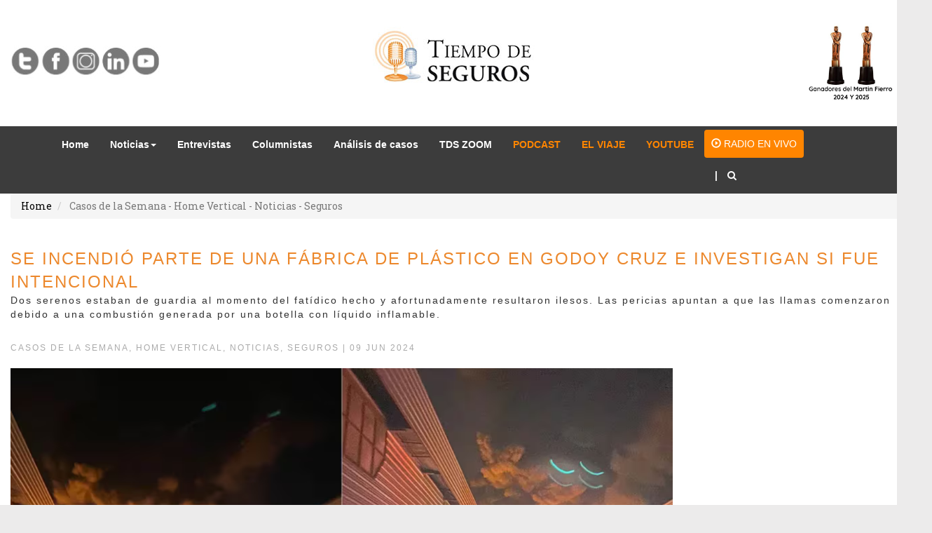

--- FILE ---
content_type: text/html; charset=UTF-8
request_url: https://tiempodeseguros.com.ar/notas/se-incendio-parte-de-una-fabrica-de-plastico-en-godoy-cruz-e-investigan-si-fue-intencional
body_size: 7268
content:
<!DOCTYPE html>
<html lang="es">
  <head>
    <meta charset="utf-8">
    <meta name="viewport" content="width=device-width, initial-scale=1, shrink-to-fit=no">
    <meta http-equiv="x-ua-compatible" content="ie=edge">
    <title>Tiempo de seguros | Mucho más que un programa de seguros</title>
      
    <link  rel="icon" href="https://tiempodeseguros.com.ar/themes/tds/assets/img/fiveicon.png" type="image/png" />

        
<title>Se incendió parte de una fábrica de plástico en Godoy Cruz e investigan si fue intencional</title>
<meta name="title" content="Se incendió parte de una fábrica de plástico en Godoy Cruz e investigan si fue intencional">
<meta name="description" content="incendió  fábrica de plástico">
<meta name="keywords" content="incendió  fábrica de plástico">
<link rel="canonical" href="https://tiempodeseguros.com.ar/notas/se-incendio-parte-de-una-fabrica-de-plastico-en-godoy-cruz-e-investigan-si-fue-intencional">
<meta name="robots" content="index, follow">




    <meta property="og:title" content="Se incendió parte de una fábrica de plástico en Godoy Cruz e investigan si fue intencional">
    <meta property="og:description" content="incendió  fábrica de plástico">
    <meta property="og:site_name" content="">
    <meta property="og:url" content="https://tiempodeseguros.com.ar/notas/se-incendio-parte-de-una-fabrica-de-plastico-en-godoy-cruz-e-investigan-si-fue-intencional">

    <meta property="og:type" content="article">
            <meta property="og:image" content="https://tiempodeseguros.com.ar/storage/app/media/inpla.png">
        <meta property="og:image:width" content="1280">
        <meta property="og:image:height" content="720">
    
    
    <meta name="twitter:description" content="incendió  fábrica de plástico">
    <meta name="twitter:title" content="Se incendió parte de una fábrica de plástico en Godoy Cruz e investigan si fue intencional">
    <meta name="twitter:image" content="https://tiempodeseguros.com.ar/storage/app/media/inpla.png">
    <link href="https://tiempodeseguros.com.ar/themes/tds/assets/arroba.png" rel="icon" type="image/png" />
<link href="https://tiempodeseguros.com.ar/themes/tds/assets/css/bootstrap.min.css" rel="stylesheet" />
<link href="https://tiempodeseguros.com.ar/themes/tds/assets/css/slick.css" rel="stylesheet" type="text/css" />
<link href="https://tiempodeseguros.com.ar/themes/tds/assets/css/slick-theme.css" rel="stylesheet" type="text/css" />
<link href="https://tiempodeseguros.com.ar/themes/tds/assets/css/font-awesome.min.css" rel="stylesheet" />
<link href="https://tiempodeseguros.com.ar/themes/tds/assets/css/richeditor.css" rel="stylesheet" />
<link href="https://tiempodeseguros.com.ar/themes/tds/assets/css/estilos.css" rel="stylesheet" />

<!-- Global site tag (gtag.js) - Google Analytics -->
<script async src="https://www.googletagmanager.com/gtag/js?id=UA-170073829-1"></script>
<script>
  window.dataLayer = window.dataLayer || [];
  function gtag(){dataLayer.push(arguments);}
  gtag('js', new Date());

  gtag('config', 'UA-170073829-1');
</script>    <link rel="stylesheet" href="https://maxcdn.bootstrapcdn.com/font-awesome/4.7.0/css/font-awesome.min.css">
<link rel="stylesheet" href="https://tiempodeseguros.com.ar/plugins/martin/ssbuttons/assets/css/social-sharing.css">
    

    <!-- Start of Async Callbell Code -->
    <script>
      window.callbellSettings = {
        token: "5qgj3ytoBr4ezBGE5BsNnybw"
      };
    </script>
    <script>
      (function(){var w=window;var ic=w.callbell;if(typeof ic==="function"){ic('reattach_activator');ic('update',callbellSettings);}else{var d=document;var i=function(){i.c(arguments)};i.q=[];i.c=function(args){i.q.push(args)};w.Callbell=i;var l=function(){var s=d.createElement('script');s.type='text/javascript';s.async=true;s.src='https://dash.callbell.eu/include/'+window.callbellSettings.token+'.js';var x=d.getElementsByTagName('script')[0];x.parentNode.insertBefore(s,x);};if(w.attachEvent){w.attachEvent('onload',l);}else{w.addEventListener('load',l,false);}}})()
    </script>
    <!-- End of Async Callbell Code -->
    
    
  </head>

  <body style="background-color: #ECEBEB;">
    <div id="fb-root"></div>
    <script>(function(d, s, id) {
      var js, fjs = d.getElementsByTagName(s)[0];
      if (d.getElementById(id)) return;
      js = d.createElement(s); js.id = id;
      js.src = "//connect.facebook.net/es_LA/sdk.js#xfbml=1&version=v2.9";
      fjs.parentNode.insertBefore(js, fjs);
    }(document, 'script', 'facebook-jssdk'));</script>

        <div class="header" style="background-color: #fff;">
  <div class="barra-ppal">
    <div class="container" >
      
          <div class="row hidden-md hidden-lg">
            <div class="col-md-12">
              <a href="https://tiempodeseguros.com.ar" class="hidden-md hidden-lg"><img class="center" src="https://tiempodeseguros.com.ar/themes/tds/assets/img/logo.jpg"/></a>
            </div>   
          </div>
          
          <div class="row hidden-xs hidden-sm">
              <div class="col-md-4">
                <a target="_blank" href="https://twitter.com/tiempodeseguros" ><img style="padding:50px 0px" src="https://tiempodeseguros.com.ar/themes/tds/assets/img/t_redes.png"/></a>
                <a target="_blank" href="https://www.facebook.com/tiempodeseguros" ><img style="padding:50px 0px" src="https://tiempodeseguros.com.ar/themes/tds/assets/img/f_redes.png"/></a>
                <a target="_blank" href="https://www.instagram.com/tiempodeseguros/" ><img style="padding:50px 0px" src="https://tiempodeseguros.com.ar/themes/tds/assets/img/I_redes.png"/></a>
                <a target="_blank" href="https://www.linkedin.com/in/tiempo-de-seguros-mucho-mas-que-un-programa-de-seguros-20a78218/" ><img style="padding:50px 0px" src="https://tiempodeseguros.com.ar/themes/tds/assets/img/l_redes.png"/></a>
                <a target="_blank" href="https://www.youtube.com/user/Tiempodesegurosradio" ><img style="padding:50px 0px" src="https://tiempodeseguros.com.ar/themes/tds/assets/img/y_redes.png"/></a>
              </div>
              <div class="col-md-4" style="text-align: center;">
                <a href="https://tiempodeseguros.com.ar" ><img style="padding:20px 0px" src="https://tiempodeseguros.com.ar/themes/tds/assets/img/logo.jpg"/></a>
              </div>
              <div class="col-md-4" style="text-align: right;">
                <!--<img style="padding:50px 0px" src="https://tiempodeseguros.com.ar/themes/tds/assets/img/frase_tds.png"/>
                 <img style="padding:20px 0px; width:50px" src="https://tiempodeseguros.com.ar/themes/tds/assets/img/microfono_tds.png"/> -->    
                <img style="padding:10px 0px; width:140px" src="https://tiempodeseguros.com.ar/themes/tds/assets/img/martinfierro_2024_2025.jpg"/>
                
              </div>              
          </div>
      
     </div>
  </div>
  <div class="menu">
    <div class="container">
      <nav class="navbar navbar-default">
        <div style="padding-left: 0px;" class="container-fluid">
          <!-- Brand and toggle get grouped for better mobile display -->
          <div class="navbar-header">
            <button type="button" class="navbar-toggle collapsed" data-toggle="collapse" data-target="#bs-example-navbar-collapse-1" aria-expanded="false">
              <span class="sr-only">Toggle navigation</span>
              <span class="icon-bar"></span>
              <span class="icon-bar"></span>
              <span class="icon-bar"></span>
            </button>
          </div>

          <!-- Collect the nav links, forms, and other content for toggling -->
          <div class="collapse navbar-collapse" id="bs-example-navbar-collapse-1">
            <ul style="float: none;margin: 0 auto;width: 1140px;" class="nav navbar-nav">
              <li id="index" class=""><a style="font-family: Arial;font-weight:600;" href="https://tiempodeseguros.com.ar">Home <span class="sr-only">(current)</span></a></li>
              <li id="noticias" class="dropdown">
                <a style="font-family: Arial;font-weight:600;" href="#" class="dropdown-toggle" data-toggle="dropdown" role="button" aria-haspopup="true" aria-expanded="false">Noticias<span class="caret"></span></a>
                <ul style="margin-left: -16px" class="dropdown-menu dropdown-menu-large row">
                  <li class="col-sm-4">
                    <ul>
                      <li><a href="https://tiempodeseguros.com.ar/notas/categoria/mercado">Mercado</a></li>
                      <li><a href="https://tiempodeseguros.com.ar/notas/categoria/normativa">Normativa</a></li>
                      <li><a href="https://tiempodeseguros.com.ar/notas/categoria/productores">Productores</a></li>
                      <li><a href="https://tiempodeseguros.com.ar/notas/categoria/fallos-de-interes">Fallos de interés</a></li>
                      <li><a href="https://tiempodeseguros.com.ar/notas/categoria/gacetillas">Gacetillas</a></li>
                      <li><a href="https://tiempodeseguros.com.ar/notas/categoria/analisis-bordo">Análisis a bordo</a></li>
                      <li><a href="https://tiempodeseguros.com.ar/notas/categoria/capacitacion">Capacitación & Eventos</a></li>
                    </ul>
                  </li>
                  <li class="col-sm-4" style="border-left:1px solid #c3c3c3;">
                    <ul>
                      <li><a href="https://tiempodeseguros.com.ar/notas/categoria/herramientas-pas">Herramientas P.A.S.</a></li>
                     <li><a href="https://tiempodeseguros.com.ar/notas/categoria/casos-de-la-semana">Casos de la semana</a></li>
                      <li><a href="https://tiempodeseguros.com.ar/notas/categoria/responsabilidad-civil">Responsabilidad Civil</a></li>
                      <li><a href="https://tiempodeseguros.com.ar/notas/categoria/seguridad-vial">Seguridad Vial</a></li>
                      <li><a href="https://tiempodeseguros.com.ar/notas/categoria/tecnologia">Tecnología</a></li>
                      <li><a href="https://tiempodeseguros.com.ar/notas/categoria/tds-en-la-calle">TDS en la calle</a></li>
                      <li><a href="https://tiempodeseguros.com.ar/notas/categoria/estadisticas">Estadísticas</a></li>
                    </ul>
                  </li>
                  <li class="col-sm-4" style="border-left:1px solid #c3c3c3;">
                    <ul>
                      <li><a href="https://tiempodeseguros.com.ar/notas/categoria/riesgos-del-trabajo">Riesgos del trabajo</a></li>
                      <!-- <li><a href="https://tiempodeseguros.com.ar/notas/categoria/seguros">Seguros</a></li> -->
                      <li><a href="https://tiempodeseguros.com.ar/notas/categoria/fraude-al-seguro">Fraude al seguro</a></li>
                    <!--  <li><a href="https://tiempodeseguros.com.ar/notas/categoria/analisis-de-casos">Análisis de casos</a></li> -->
                      <li><a href="https://tiempodeseguros.com.ar/notas/categoria/internacionales">Internacionales</a></li>
                    <!--  <li><a href="https://tiempodeseguros.com.ar/notas/categoria/tds-zoom">TDS Zoom</a></li>                   -->   
                      <li><a href="https://tiempodeseguros.com.ar/notas/categoria/noticias">Noticias</a></li>
                      <li><a href="https://tiempodeseguros.com.ar/notas/categoria/Seguros">Seguros</a></li>
                      <li><a href="https://tiempodeseguros.com.ar/notas/categoria/protagonistas">Protagonistas</a></li>                      
                      <li><a href="https://tiempodeseguros.com.ar/notas/categoria/reaseguros">Reaseguros</a></li>                      
                    </ul>
                  </li>
                </ul>
              </li>
              <li id="entrevista"><a style="font-family: Arial;font-weight:600;" href="https://tiempodeseguros.com.ar/notas/categoria/entrevistas">Entrevistas</a></li>
              <li id="columnistas"><a style="font-family: Arial;font-weight:600;" href="https://tiempodeseguros.com.ar/notas/categoria/columnistas">Columnistas</a></li>
              <!--<li id="newsletters"><a style="font-family: Arial;font-weight:600;" href="/newsletters">Newsletters</a></li>-->              
              <li id="newsletters"><a style="font-family: Arial;font-weight:600;" href="https://tiempodeseguros.com.ar/notas/categoria/analisis-de-casos">Análisis de casos</a></li>
              <li id="newsletters"><a style="font-family: Arial;font-weight:600;" href="https://tiempodeseguros.com.ar/notas/categoria/tds-zoom">TDS ZOOM</a></li>              
              <li><a id="link-power2" target="_blank" style="font-family: Arial; font-weight:600; color: #ff8500;" href="https://www.spreaker.com/show/tds-news">PODCAST</a></li>
              <li><a id="link-power3" target="_blank" style="font-family: Arial; font-weight:600; color: #ff8500;" href="https://www.tdselviaje.com.ar/">EL VIAJE</a></li>
              <li><a id="link-power4" target="_blank" style="font-family: Arial; font-weight:600; color: #ff8500;" href="https://www.youtube.com/user/Tiempodesegurosradio">YOUTUBE</a></li>
              <li>
                <a target="_blank" href="https://tdsradio.com.ar/" class="btn btn-default" id="button-radio" style="text-align: left;font-family: Arial;background-color: #ff8500; color:#fff; padding: 10px !important;margin-top: 4px;" type="button" >
                  <span class="glyphicon glyphicon-play-circle" aria-hidden="true"></span> RADIO EN VIVO
                </a>
              </li>              
              <li id="search" class=""><a style="font-family: Arial;font-weight:600;" href="https://tiempodeseguros.com.ar/search">  |  <i style="padding: 0px 10px;" class="fa fa-search"></i></a></li>

              <!--
              <li id="noticias" class="dropdown">
                <a href="#" class="dropdown-toggle" data-toggle="dropdown" role="button" aria-haspopup="true" aria-expanded="false">Agenda<span class="caret"></span></a>
                <ul class="dropdown-menu" style="min-width: 180px!important;">
                  <li><a href="https://tiempodeseguros.com.ar/eventos">Eventos</a></li>
                  
                </ul>
              </li>
              -->
              <style> 
              #button-radio: hover{
                  background-color: #fff !important; 
                  color:#ff8500 !important;
              }
              </style> 
            </ul>

            <!--
             <ul class="nav navbar-nav navbar-right buscar">           
              <li>
                 <a style="padding-top: 6px; padding-bottom: 6px; padding-right: 0px;
    margin-right: -16px;" href="https://api.whatsapp.com/send?phone=5491144223288" target="_blank">
                     <img src="https://tiempodeseguros.com.ar/themes/tds/assets/img/boton-whatsapp.png" height="37">
                 </a>
              </li>
            </ul> 
            -->
            <!--
                <form class="navbar-form navbar-left">
                  <div class="form-group">
                    <input type="text" class="form-control" placeholder="Buscar">
                  </div>
                  <a href="" class="btn btn-default"><i class="fa fa-search" aria-hidden="true"></i></a>
                </form>
           -->    
          </div><!-- /.navbar-collapse -->
        </div><!-- /.container-fluid -->
      </nav>
    </div>
  </div>
</div>

<!--
<div class="sticky-container">
    <ul class="sticky">
      <li>
        <a href="https://www.facebook.com/tiempodeseguros" target="_blank"><img src="https://tiempodeseguros.com.ar/themes/tds/assets/img/social/face.png" width="32" height="32"></a>
      </li>
      <li>
        <a href="https://ar.linkedin.com/in/tiempo-de-seguros-20a78218" target="_blank"><img src="https://tiempodeseguros.com.ar/themes/tds/assets/img/social/ln.png" width="32" height="32"></a>
      </li>
      <li>
        <a href="https://twitter.com/tiempodeseguros" target="_blank"><img src="https://tiempodeseguros.com.ar/themes/tds/assets/img/social/tw.png" width="32" height="32"></a>
      </li>
      <li>
        <a href="https://www.youtube.com/user/Tiempodesegurosradio" target="_blank"><img src="https://tiempodeseguros.com.ar/themes/tds/assets/img/social/youtube.png" width="32" height="32"></a>
      </li>
      <li>
        <a href="https://www.instagram.com/tiempodeseguros" target="_blank"><img src="https://tiempodeseguros.com.ar/themes/tds/assets/img/social/inst.png" width="32" height="32"></a>
      </li>      
    </ul>
</div>
-->
<style>
#link-power1:hover{background-color: #fff !important;}
#link-power2:hover{background-color: #fff !important;}
#link-power3:hover{background-color: #fff !important;}
#link-power4:hover{background-color: #fff !important;}
</style>
    <!--Main Layout-->
        
<div class="container" style="background-color: #fff">

  <ol class="breadcrumb">
    <li class="breadcrumb-item"><a href="https://tiempodeseguros.com.ar">Home</a></li>
        <li class="breadcrumb-item active">
              Casos de la Semana -               Home Vertical -               Noticias -               Seguros          </li>
  </ol>

    <!-- <div class="module">
  <div class="row">
    <div class="col-md-8">
      <a class="banner-programa" href="https://tiempodeseguros.com.ar/programas"><img src="https://tiempodeseguros.com.ar/themes/tds/assets/img/banner_programa.jpg" class="responsive"></a>
    </div>
    <div class="col-md-4 col-der">
      <div class="audios">
  <div class="icono"><img src="https://tiempodeseguros.com.ar/themes/tds/assets/img/audio.jpg"></div>
  <div class="titulo-btn"><a href="https://tiempodeseguros.com.ar/programas">Programas Anteriores</a></div>
</div>
<div class="news">
  <div class="icono"><img src="https://tiempodeseguros.com.ar/themes/tds/assets/img/news.jpg"></div>
  <div class="titulo-btn"><a href="https://tiempodeseguros.com.ar/newsletters">Newsletter Anteriores</a></div>
</div>
<center style="margin-bottom: -15px;"><span><b>Recibí Nuestros Newsletters</b></span></center>
<div class="newsletter">
  <div class="icono"><img class="nw" src="https://tiempodeseguros.com.ar/themes/tds/assets/img/icono.png"></div>
  <div class="titulo-btn">
    <div class="row">
      <form class="form-inline" action="" method="POST" role="form">
        <div class="form-group">
          <label class="sr-only" for="">Enviar</label>
          <input type="email" class="form-control" id="" placeholder="Ingresa tu Email">
        </div>
        <button type="submit" class="btn btn-primary btn-sm">Enviar</button>
      </form>
    </div>
  </div>
</div>    </div>
  </div>
</div> -->
  <div class="clearfix"></div>
  
  <!-- Contenido -->
  <div class="module">
      <div class="post-header font-alt">
        <h1 class="post-title">Se incendió parte de una fábrica de plástico en Godoy Cruz e investigan si fue intencional</h1>
        <p class="" style="text-transform: none;">Dos serenos estaban de guardia al momento del fatídico hecho y afortunadamente resultaron ilesos. Las pericias apuntan a que las llamas comenzaron debido a una combustión generada por una botella con líquido inflamable.</p><br>
        
        <div class="post-meta">
                                Casos de la Semana,                       Home Vertical,                       Noticias,                       Seguros           | 
          09 jun 2024
        </div>
      </div>

    <div class="row">
      <div class="col-md-9">
                <!-- header -->
        <header class="header_notas">
          <img
            data-src="/storage/app/media/inpla.png"
            src="/storage/app/media/inpla.png"
            alt="Dos serenos estaban de guardia al momento del fatídico hecho y afortunadamente resultaron ilesos. Las pericias apuntan a que las llamas comenzaron debido a una combustión generada por una botella con líquido inflamable."
            class="img-responsive" />
        </header>
        <p><br></p>
        <div class="SocialSharingButtons">
                        <a href="https://twitter.com/share?url=https%3A%2F%2Ftiempodeseguros.com.ar%2Fnotas%2Fse-incendio-parte-de-una-fabrica-de-plastico-en-godoy-cruz-e-investigan-si-fue-intencional&amp;text=Nota" title="Share on Twitter" target="_blank" class="btn btn-twitter"><i class="fa fa-twitter"></i>&nbsp;&nbsp;Twitter</a>
                                <a href="https://www.facebook.com/sharer/sharer.php?u=https%3A%2F%2Ftiempodeseguros.com.ar%2Fnotas%2Fse-incendio-parte-de-una-fabrica-de-plastico-en-godoy-cruz-e-investigan-si-fue-intencional" title="Share on Facebook" target="_blank" class="btn btn-facebook"><i class="fa fa-facebook"></i>&nbsp;&nbsp;Facebook</a>
                                                        <a href="https://www.linkedin.com/shareArticle?mini=true&amp;url=https%3A%2F%2Ftiempodeseguros.com.ar%2Fnotas%2Fse-incendio-parte-de-una-fabrica-de-plastico-en-godoy-cruz-e-investigan-si-fue-intencional&amp;title=Nota" title="Share on LinkedIn" target="_blank" class="btn btn-linkedin"><i class="fa fa-linkedin"></i>&nbsp;&nbsp;LinkedIn</a>
            </div>

        <hr>
        <div class="fr-view">
        <p style="text-align: justify;"><span style="font-size: 18px;"><span style="font-family: Arial,Helvetica,sans-serif;">Un incendio dañó gran parte de una fábrica ubicada en la zona industrial de Godoy Cruz. Las vivas llamas lograron ser sofocadas por Bomberos y más tarde, peritos hallaron en la escena una botella con líquido inflamable que despertó la hipótesis de que el fuego fue provocado intencionadamente. Por suerte, no hubo que lamentar heridos ni pérdidas totales.</span></span>
</p>
<p style="text-align: justify;"><span style="font-size: 18px;"><span style="font-family: Arial,Helvetica,sans-serif;">Faltaban 10 minutos paras las 2 de la madrugada de este sábado, cuando varios llamados al 911 alertaron de que enormes llamas y una columna de humo intenso salían desde la empresa Baressi, ubicada en el carril Rodríguez Peña y Maza, según informó el Ministerio de Seguridad y Justicia.</span></span>
</p>
<p style="text-align: justify;"><span style="font-size: 18px;"><span style="font-family: Arial,Helvetica,sans-serif;">Un móvil de la Policía llegó al lugar y al ver la gravedad de la situación pidieron refuerzos a Bomberos. Minutos después, las dotaciones del Cuartel Central, juntos a la de Bomberos Voluntarios de Godoy Cruz, Maipú y Guaymallén comenzaron los arduos trabajos para sofocar las llamas que azotaban el perímetro.</span></span>
</p>
<p style="text-align: justify;"><span style="font-size: 18px;"><span style="font-family: Arial,Helvetica,sans-serif;">El fuego había comenzado en la parte exterior de la fábrica, precisamente en una pila de plástico reciclado que posaba sobre pallets de madera al aire libre, pero que por su composición de polipropileno favoreció a que el incendio creciera con mayor fuerza.</span></span>
</p>
<p style="text-align: justify;"><span style="font-size: 18px;"><span style="font-family: Arial,Helvetica,sans-serif;">En el interior de la fábrica había dos serenos, quienes cumplían con su horario laboral. Perspicaces ante lo sucedido, ambos hombres escaparon del humo y de las llamaradas, por lo que ninguno resultó ileso.</span></span>
</p>
<p style="text-align: justify;"><span style="font-size: 18px;"><span style="font-family: Arial,Helvetica,sans-serif;">Una vez que los bomberos apagaron las llamas, peritos y personal de investigación comenzó a trabajar en el lugar en busca de encontrar la posible causa que desató las llamas. Entre los escombros y restos incinerados, los sabuesos dieron con una botella de 500cc que contenía liquido inflamable en su interior.</span></span>
</p>
<p style="text-align: justify;"><span style="font-size: 18px;"><span style="font-family: Arial,Helvetica,sans-serif;">Ahora, se deberá continuar con las investigaciones correspondientes y analizar otras pruebas recabadas para poder determinar si el origen del incendio pudo haber sido intencional.</span></span>
</p>
<p style="text-align: justify;"><span style="font-size: 18px;"><span style="font-family: Arial,Helvetica,sans-serif;">En cuanto a las perdidas, fuentes oficiales informaron que los daños tras las fuertes llamas sólo afectaron a la parte exterior de la empresa. Tanto el interior de la fábrica, como las zonas aledañas no sufrieron quedaron fuera de peligro. <em>(Fuente: Los Andes)</em></span></span>
</p>
        </div>
      </div>

      <!-- Lateral Publicidad -->
      <div class="col-md-3">
                    
<!-- Publicidad  - - >
<div class="banner-lateral">
  <a href="#"><img src="https://tiempodeseguros.com.ar/themes/tds/assets/img/publicidad/banner-lateral-0.gif" class="responsive"></a>
</div>
<!-- Social-media  - - >
<div class="banner-lateral">
  <iframe id="twitter-widget-0" scrolling="no" frameborder="0" allowtransparency="true" allowfullscreen="true" class="twitter-timeline twitter-timeline-rendered" style="position: static; visibility: visible; display: inline-block; width: 100%; height: 800px; padding: 0px; border: none; max-width: 100%; min-width: 180px; margin-top: 0px; margin-bottom: 0px; min-height: 200px;" data-widget-id="profile:tiempodeseguros" title="Twitter Timeline"></iframe>
</div>
<!-- Publicidad  - - >
<div class="banner-lateral">
  <a href="#"><img src="https://tiempodeseguros.com.ar/themes/tds/assets/img/publicidad/banner-lateral-2.jpg" class="responsive"></a>
</div>
<!-- Encuesta  - - >
<div class="banner-lateral-color">
  <span>Encuesta</span>
  <img class="logo" src="https://tiempodeseguros.com.ar/themes/tds/assets/img/logo/mapfre.png" alt="">
  <div class="encuesta">
    <h3>Que Compañia de Seguro tiene actualmente?</h3>
    <div class="funkyradio">
      <div class="funkyradio-success">
        <input type="radio" name="radio" id="radio2" checked="">
        <label for="radio2">MAPFRE</label>
      </div>
      <div class="funkyradio-success">
        <input type="radio" name="radio" id="radio1">
        <label for="radio1">LA CAJA SEGUROS</label>
      </div>
      <div class="funkyradio-success">
        <input type="radio" name="radio" id="radio3">
        <label for="radio3">ZURICH SEGUROS</label>
      </div>
    </div>
    <button type="button" class="btn btn-primary btn-lg btn-block">Votar</button>
  </div>
</div>
<!-- Publicidad 1 - - >
<div class="banner-lateral">
  <a href="#"><img src="https://tiempodeseguros.com.ar/themes/tds/assets/img/publicidad/banner-lateral-1.gif" class="responsive"></a>
</div>
<!-- Publicidad 2 - - >
<div class="banner-lateral">
  <a href="#"><img src="https://tiempodeseguros.com.ar/themes/tds/assets/img/publicidad/banner-lateral-2.gif" class="responsive"></a>
</div>
<!-- Publicidad 3 - - >
<div class="banner-lateral">
  <a href="#"><img src="https://tiempodeseguros.com.ar/themes/tds/assets/img/publicidad/banner-lateral-3.gif" class="responsive"></a>
</div>
<!-- Publicidad 4 - - >
<div class="banner-lateral">
  <a href="#"><img src="https://tiempodeseguros.com.ar/themes/tds/assets/img/publicidad/banner-lateral-1.jpg" class="responsive"></a>
</div>
<!-- Publicidad 5 - - >
<div class="banner-lateral">
  <a href="#"><img src="https://tiempodeseguros.com.ar/themes/tds/assets/img/publicidad/banner-lateral-5.gif" class="responsive"></a>
</div>
<!-- Publicidad 6 - - >
<div class="banner-lateral">
  <a href="#"><img src="https://tiempodeseguros.com.ar/themes/tds/assets/img/publicidad/banner-lateral-6.gif" class="responsive"></a>
</div>
<!-- Publicidad 7 - - >
<div class="banner-lateral">
  <a href="#"><img src="https://tiempodeseguros.com.ar/themes/tds/assets/imgpublicidad//banner-latera-7.gif" class="responsive"></a>
</div>
<!-- Publicidad 8 - - >
<div class="banner-lateral">
  <a href="#"><img src="https://tiempodeseguros.com.ar/themes/tds/assets/img/publicidad/banner-lateral-2.jpg" class="responsive"></a>
</div>
<!-- Publicidad 9 - - >
<div class="banner-lateral">
  <a href="#"><img src="https://tiempodeseguros.com.ar/themes/tds/assets/img/publicidad/banner-lateral-8.gif" class="responsive"></a>
</div>
<!-- Publicidad 10 - - >
<div class="banner-lateral">
  <a href="#"><img src="https://tiempodeseguros.com.ar/themes/tds/assets/img/publicidad/banner-lateral-9.gif" class="responsive"></a>
</div> -->      </div>
    </div>

  </div>
</div>    <!--/.Main Layout-->

        <!--Footer-->
  <div class="footer">
    <div class="container">
      <div class="row">
        <div class="col-md-9">
          <p class="logo-footer">Tiempo de Seguros<br>
            <span class="copy"> © 2017 Todos los derechos reservados</span>
          </p>
        </div>
         <div class="col-md-3 menu-footer">
            <a href="https://tiempodeseguros.com.ar/nosotros" target="_blank"> Quienes Somos</a>
          </div>
         <div class="clear"></div>
      </div>
    </div>
  </div>
<!--/.Footer-->
<style>
.ir-arriba {
	padding:20px;
	display:inline-block;
	background:#ec882c;
	color:#fff;
	position: fixed;
	font-size:20px;
	bottom:20px;
	right:20px;
	display:none;
	cursor:pointer;
}
</style>
<script src="//code.jquery.com/jquery-latest.js"></script>
<script>
$(document).ready(function(){

	$('.ir-arriba').click(function(){
		$('body, html').animate({
			scrollTop: '0px'
		},300 );
	});

	$(window).scroll(function(){
		if ($(this).scrollTop() > 0){
			$('.ir-arriba').slideDown(300);
		} else {
			$('.ir-arriba').slideUp(300);
		};
	});
	
});
</script>
<span class="ir-arriba fa fa-arrow-up"> </span>    <script src="https://tiempodeseguros.com.ar/themes/tds/assets/js/jquery-3.2.1.min.js"></script>
<script src="https://tiempodeseguros.com.ar/themes/tds/assets/js/bootstrap.min.js"></script>
<script type="text/javascript" src="https://tiempodeseguros.com.ar/themes/tds/assets/js/slick.min.js"></script>
<script type="text/javascript" src="https://tiempodeseguros.com.ar/themes/tds/assets/js/vertical-tabs.js"></script>
<script type="text/javascript">

 // $('#exampleModal').modal('show');      
  $(document).ready(function(){
    $(".regular").slick({
      dots: true,
      infinite: true,
      slidesToShow: 2,
      slidesToScroll: 2
    });
  

    

  });
</script>

<script>
/*
window.twttr = (function(d, s, id) {
  var js, fjs = d.getElementsByTagName(s)[0],
    t = window.twttr || {};
  if (d.getElementById(id)) return t;
  js = d.createElement(s);
  js.id = id;
  js.src = "https://platform.twitter.com/widgets.js";
  fjs.parentNode.insertBefore(js, fjs);

  t._e = [];
  t.ready = function(f) {
    t._e.push(f);
  };

  return t;
}(document, "script", "twitter-wjs")); */
</script>

<script type="text/javascript">
  $(document).ready(function(){

    $('#itemslider').carousel({ interval: 3000 });

    $('.carousel-showmanymoveone .item').each(function(){
    var itemToClone = $(this);

    for (var i=1;i<6;i++) {
    itemToClone = itemToClone.next();

    if (!itemToClone.length) {
    itemToClone = $(this).siblings(':first');
    }

    itemToClone.children(':first-child').clone()
    .addClass("cloneditem-"+(i))
    .appendTo($(this));
    }
    });
  });
</script>
<script type="text/javascript">
  $(document).ready(function(){
    var archivo = window.location.href.substring(window.location.href.lastIndexOf('/')+1, window.location.href.length) ;
    switch (archivo) {
      case 'index.php':
      case '':
        $('.navbar-nav li').removeClass('active');
        $("#index").addClass('active');
        break;
      case 'noticias.php':
        $('.navbar-nav li').removeClass('active');
        $("#noticias").addClass('active');
        break;
      case 'entrevistas.php':
        $('.navbar-nav li').removeClass('active');
        $("#entrevista").addClass('active');
        break;
      case 'columnistas.php':
        $('.navbar-nav li').removeClass('active');
        $("#columnistas").addClass('active');
        break;
      case 'agenda.php':
        $('.navbar-nav li').removeClass('active');
        $("#agenda").addClass('active');
        break;
    }
  });
</script>    <script src="/modules/system/assets/js/framework.js"></script>
<script src="/modules/system/assets/js/framework.extras.js"></script>
<link rel="stylesheet" property="stylesheet" href="/modules/system/assets/css/framework.extras.css">
    
  </body>
</html>

--- FILE ---
content_type: text/css
request_url: https://tiempodeseguros.com.ar/themes/tds/assets/css/estilos.css
body_size: 4953
content:
@import url('https://fonts.googleapis.com/css?family=Roboto+Slab:100,300,400,700');
@import 'vertical-tabs.css';
body {
	font-family: 'Roboto Slab', serif;
	font-size: 14px;
}
a{
	color: #000;
	text-decoration: none;
}
.header {
border-bottom: 1px solid #ccc  -webkit-box-shadow: 0px 5px 5px 0px rgba(209,209,209,1);
	-moz-box-shadow: 0px 5px 5px 0px rgba(209,209,209,1);
	box-shadow: 0px 5px 5px 0px rgba(209,209,209,1);
}
.navbar-default .navbar-nav>.open>a, .navbar-default .navbar-nav>.open>a:focus, .navbar-default .navbar-nav>.open>a:hover {
	background-color: #fff;
}
.navbar {
	margin-bottom: 0px;
}
.barra-ppal {
	color: #3c3c3c;
	padding: 10px 0px;
}
.redes-header {
	margin-top: 50px;
	text-align: right;
}
.redes-header .fa {
	font-size: 25px;
	padding-right: 5px;
}
.menu {
	background-color: #3c3c3c;
}
.navbar-default {
	background-color: #3c3c3c;
	border-color: #3c3c3c;
}
.accesos a {
	color: #3c3c3c;
	font-size: 18px;
	font-weight: bold;
}
.navbar-default .navbar-nav>li>a {
	color: #fff;
}
.navbar-default .navbar-nav>li>a:hover,
.btn-default:hover {
	color: #fff;
	background-color: #ec882c;
}
.navbar-default .navbar-nav>.active>a, .navbar-default .navbar-nav>.active>a:focus, .navbar-default .navbar-nav>.active>a:hover {
	color: #fff;
	background-color: #ec882c;
}
.navbar-default .navbar-nav>.active>a, .navbar-default .navbar-nav>.active>a:focus, .navbar-default .navbar-nav>.active>a:hover {
	color: #fff;
	background-color: #ec882c;
}
.form-control {
	/*color: #fff;*/
}
.buscar .form-control {
	border-radius: 0px;
	background-color: #c4bfbf;
	border-color: #a3a3a3;
}
.form-inline{
	margin: 10px;
}
.fa-search {
	color: #fff;
	padding-bottom: 4px;
	padding-top: 5px;
}
.btn-default {
	background-color: #3c3c3c;
	border: 0px;
}
.responsive {
	width: 100%;
}
.center {
	text-align: center;
}
.module {
	width: 100%;
	margin: 20px 0px;
}
.module h1{
	color: #EC882C;
	font-size: 24px;
}
.module h2{
	font-size: 20px;
	color: #555;
	margin-bottom: 10px;
}

.banner-medio img{
	width: 100%;
	margin: 20px 0px;
}
.audios, .news {
	background-color: #ec882c;
	margin-bottom: 5px;
}
.subscribe .row {
	font-weight: bold;
	color:#ec882c;
	text-align: center;
}
/*.banner-programa {
	margin-bottom: 20px;
}*/
.audios a, .news a {
	color: #fff;
}
.icono, .titulo-btn {
	font-size: 20px;
	display: inline-block;
}
.icono {
	display: inline-block;
	border-right: 1px solid #fff;
}
.titulo-btn {
	padding: 10px;
}

.titulo a{
	color: #fff;
	font-size: 20px;
	text-decoration: underline;
}

.nota-ppal {
	overflow: hidden;
	position: relative;
}
.nota-ppal img {
	width: 100%;
	border-top: 1px solid #e7e7e7;
	border-left: 1px solid #e7e7e7;
	border-right: 1px solid #e7e7e7;
	border-bottom: 1px solid #eeecec;
	position: relative;
	height: 100%;
	overflow: hidden;
}
.titulo-nota {
	font-size: 18px;
	color: #3c3c3c;
}
.titulo-nota-seccion{
	font-size: 16px;
	color: #3c3c3c;
}
.titulo-nota-seccion a {
	text-decoration: none;
	color: #444444;
}
.titulo-nota-seccion a:hover {
	color: rgba(68,68,68, .8);
}


/*Columnistas*/
.nombre-columnista{
	font-size: 12px;
	color: #ec882c;
}
.nombre-columnista:hover{
	text-decoration: underline;
}

.titulo-nota-columnista{
	font-size: 14px;
	color:#000;
}
.titulo-nota-columnista:hover{
	text-decoration: underline;
	color:#ec882c;
}

.copete-oculto {
	color: #fff;
	position: absolute;
	width: 100%;
	height: 100%;
	top: 100%;
	opacity: 0.9;
	/*background-color: rgba(236,136,44, .85);*/
	background-color: rgba(5,5,5, .5);
	opacity: 0;
	transition: all 1s;
	font-size: 15px;
	padding: 10px;
}
.nota-ppal:hover .copete-oculto {
	opacity: 100;
	top: 0%;
}
.titulo-nota a {
	text-decoration: none;
	color: #444444;
}
.titulo-nota a:hover {
	color: rgba(68,68,68, .8);
}
.categoria {
	font-size: 12px;
	font-weight: bold;
}
.banner-754 {
	width: 100%;
	/*border: 1px solid #ccc;*/
	text-align: center;
	margin: 30px 0;
}
.nota-naranja {
	background-color: #ec882c;
	padding: 20px;
	height: 280px;
}
.img-nota {
	margin-bottom: 20px;
	border-bottom: 6px solid #ec882c;
	width: 100%;
	height: 100%;
	min-height: 150px;
	background-image: url(img/nota-sm.jpg);
	background-position: center;
	/*background-size: contain;*/
	background-size:100%;
	background-repeat: no-repeat;
}
.nota-naranja .titulo a, .nota-naranja .copete a {
	color: #fff!important;
}
a {
	text-decoration: none!important;
}
.nota-naranja .titulo a:hover, .nota-naranja .copete a:hover {
}
.nota-angosta {
	border: 1px solid #ccc;
	padding: 20px;
	height: 280px;
}
.nota-angosta .categoria {
	color: #ec882c;
}
.nota-angosta .titulo {
	color: #444;
	font-size: 18px;
}
.nota-angosta .titulo a, .nota-angosta .copete a {
	color: #444;
}
.zoom img {
	-webkit-transition: all 300ms linear; /* Safari y Chrome */
	-moz-transition: all 300ms linear; /* Firefox */
	-o-transition: all 300ms linear; /* IE 9 */
	-ms-transition: all 300ms linear; /* Opera */
	width: 100%;
}
.zoom:hover img {
	-webkit-transform: scale(1.25);
	-moz-transform: scale(1.25);
	-ms-transform: scale(1.25);
	-o-transform: scale(1.25);
	transform: scale(1.25);
}
.zoom {/*Ancho y altura son modificables al requerimiento de cada uno*/
	width: 100%;
	height: auto;
	overflow: hidden;
}
.clear {
	clear: both;
}
.titular {
	background-color: #ec882c;
	padding: 20px;
	font-size: 28px;
	padding-left: 20px;
	color: #fff;
	margin-top: 10px;
}
.titular a {
	color: #fff;
}

.columnistas_home {
	border-bottom: 6px solid #c0c0c0;
	margin-bottom: 20px;
}
.columnistas_home img{
	box-sizing: border-box;
	padding: 20px;
}

.columnistas {
	border-bottom: 6px solid #c0c0c0;
	margin-bottom: 20px;
}
.columnistas img{
	box-sizing: border-box;
	padding: 20px;
	margin-top: 20px;
}
.opinion .periodista-foto, .opinion .titulo {
	text-align: center;
}
.opinion .titulo {
	/*width: 60%;*/
}
.opinion .titulo a {
	font-size: 14px;
	padding-left: 4px;
	color: #444;
}
.periodista-nomre {
	color: #5b7b9d;
	margin: 10px 0;
}
.nota-sm {
	padding-top: 10px;
}
.modulo-nota-sm {
	background-color: rgba(204,204,204, 0.5);
	padding: 20px;
	box-sizing: border-box;
	margin-top: 20px;
}
.modulo-nota-sm .img-nota {
	border: 0px;
	margin-bottom: 0px;
}
.nota-sm .titulo a {
	font-size: 16px;
	font-weight: bold;
	color: #444;
}
.nota-sm .copete a {
	font-weight: normal;
	font-size: 14px;
	color: #444;
}
.social-media {
	margin: 20px 0px;
}
.banner-lateral {
	margin-top: 10px;
	margin-bottom: 10px;
}
.banner-nota img{
	margin-top: 10px;
	margin-bottom: 10px;
}
.banner-lateral-color {
	margin-bottom: 20px;
	border: 1px solid #ec882c;
}
.banner-lateral-color span {
	margin-top: 5px;
	margin-left: 5px;
	color: #003399;
	font-size: 13px;
	font-weight: 600;
}
.banner-lateral-color .logo{
	width: 100%;;
}

.footer {
	background-color: #444;
	padding: 30px;
	color: #d2d2d2;
	/*margin-top: 50px;*/
}

.logo-footer{font-size: 25px;}

.menu-footer{margin-top: 10px;}
.menu-footer a{color: #d2d2d2;}

.copy{font-size: 12px;}

.bottom-space { margin-bottom: 20px;  }

/*.carousel-caption {
	text-align: left;
	right: 0;
	left: 0;
	background-color: rgba(0,0,0,0.4);
	padding: 20px;
}

.carousel-inner .item
{
	height: 320px;
}*/

/*carousel*/

#slider-text{
  padding-top: 40px;
  display: block;
}
#slider-text .col-md-6{
  overflow: hidden;
}

#slider-text h2 {
  font-family: 'Josefin Sans', sans-serif;
  font-weight: 400;
  font-size: 30px;
  letter-spacing: 3px;
  margin: 30px auto;
  padding-left: 40px;
}
#slider-text h2::after{
  border-top: 2px solid #c7c7c7;
  content: "";
  position: absolute;
  bottom: 35px;
  width: 100%;
  }

#itemslider h4{
  font-family: 'Josefin Sans', sans-serif;
  font-weight: 400;
  font-size: 12px;
  margin: 10px auto 3px;
}
#itemslider h5{
  font-family: 'Josefin Sans', sans-serif;
  font-weight: bold;
  font-size: 12px;
  margin: 3px auto 2px;
}
#itemslider h6{
  font-family: 'Josefin Sans', sans-serif;
  font-weight: 300;;
  font-size: 10px;
  margin: 2px auto 5px;
}
.badge {
  background: #b20c0c;
  position: absolute;
  height: 40px;
  width: 40px;
  border-radius: 50%;
  line-height: 31px;
  font-family: 'Josefin Sans', sans-serif;
  font-weight: 300;
  font-size: 14px;
  border: 2px solid #FFF;
  box-shadow: 0 0 0 1px #b20c0c;
  top: 5px;
  right: 25%;
}
#slider-control img{
  padding-top: 60%;
  margin: 0 auto;
}

.carousel-showmanymoveone .carousel-control {
  width: 4%;
  background-image: none;
}
.carousel-showmanymoveone .carousel-control.left {
  margin-left: 5px;
}
.carousel-showmanymoveone .carousel-control.right {
  margin-right: 5px;
}
.carousel-showmanymoveone .cloneditem-1,
.carousel-showmanymoveone .cloneditem-2,
.carousel-showmanymoveone .cloneditem-3,
.carousel-showmanymoveone .cloneditem-4,
.carousel-showmanymoveone .cloneditem-5 {
  display: none;
}
@media all and (min-width: 768px) {
  .carousel-showmanymoveone .carousel-inner > .active.left,
  .carousel-showmanymoveone .carousel-inner > .prev {
    left: -50%;
  }
  .carousel-showmanymoveone .carousel-inner > .active.right,
  .carousel-showmanymoveone .carousel-inner > .next {
    left: 50%;
  }
  .carousel-showmanymoveone .carousel-inner > .left,
  .carousel-showmanymoveone .carousel-inner > .prev.right,
  .carousel-showmanymoveone .carousel-inner > .active {
    left: 0;
  }
  .carousel-showmanymoveone .carousel-inner .cloneditem-1 {
    display: block;
  }
}
@media all and (min-width: 768px) and (transform-3d), all and (min-width: 768px) and (-webkit-transform-3d) {
  .carousel-showmanymoveone .carousel-inner > .item.active.right,
  .carousel-showmanymoveone .carousel-inner > .item.next {
    -webkit-transform: translate3d(50%, 0, 0);
    transform: translate3d(50%, 0, 0);
    left: 0;
  }
  .carousel-showmanymoveone .carousel-inner > .item.active.left,
  .carousel-showmanymoveone .carousel-inner > .item.prev {
    -webkit-transform: translate3d(-50%, 0, 0);
    transform: translate3d(-50%, 0, 0);
    left: 0;
  }
  .carousel-showmanymoveone .carousel-inner > .item.left,
  .carousel-showmanymoveone .carousel-inner > .item.prev.right,
  .carousel-showmanymoveone .carousel-inner > .item.active {
    -webkit-transform: translate3d(0, 0, 0);
    transform: translate3d(0, 0, 0);
    left: 0;
  }
}
@media all and (min-width: 992px) {
  .carousel-showmanymoveone .carousel-inner > .active.left,
  .carousel-showmanymoveone .carousel-inner > .prev {
    left: -16.666%;
  }
  .carousel-showmanymoveone .carousel-inner > .active.right,
  .carousel-showmanymoveone .carousel-inner > .next {
    left: 16.666%;
  }
  .carousel-showmanymoveone .carousel-inner > .left,
  .carousel-showmanymoveone .carousel-inner > .prev.right,
  .carousel-showmanymoveone .carousel-inner > .active {
    left: 0;
  }
  .carousel-showmanymoveone .carousel-inner .cloneditem-2,
  .carousel-showmanymoveone .carousel-inner .cloneditem-3,
  .carousel-showmanymoveone .carousel-inner .cloneditem-4,
  .carousel-showmanymoveone .carousel-inner .cloneditem-5,
  .carousel-showmanymoveone .carousel-inner .cloneditem-6  {
    display: block;
  }
}
@media all and (min-width: 992px) and (transform-3d), all and (min-width: 992px) and (-webkit-transform-3d) {
  .carousel-showmanymoveone .carousel-inner > .item.active.right,
  .carousel-showmanymoveone .carousel-inner > .item.next {
    -webkit-transform: translate3d(16.666%, 0, 0);
    transform: translate3d(16.666%, 0, 0);
    left: 0;
  }
  .carousel-showmanymoveone .carousel-inner > .item.active.left,
  .carousel-showmanymoveone .carousel-inner > .item.prev {
    -webkit-transform: translate3d(-16.666%, 0, 0);
    transform: translate3d(-16.666%, 0, 0);
    left: 0;
  }
  .carousel-showmanymoveone .carousel-inner > .item.left,
  .carousel-showmanymoveone .carousel-inner > .item.prev.right,
  .carousel-showmanymoveone .carousel-inner > .item.active {
    -webkit-transform: translate3d(0, 0, 0);
    transform: translate3d(0, 0, 0);
    left: 0;
  }
}

.encuesta{
	padding: 20px;
	padding-top: 0px;
	background-color:
}

.encuesta h3{
	font-size: 18px;
	font-weight: bold;
	margin-top: 0px;
}


.funkyradio div {
  clear: both;
  overflow: hidden;
}

.funkyradio label {
  width: 100%;
  border-radius: 3px;
  border: 1px solid #D1D3D4;
  font-weight: normal;
}

.funkyradio input[type="radio"]:empty,
.funkyradio input[type="checkbox"]:empty {
  display: none;
}

.funkyradio input[type="radio"]:empty ~ label,
.funkyradio input[type="checkbox"]:empty ~ label {
  position: relative;
  line-height: 2.5em;
  text-indent: 3.25em;
  margin-top: 2em;
  cursor: pointer;
  -webkit-user-select: none;
     -moz-user-select: none;
      -ms-user-select: none;
          user-select: none;
}

.funkyradio input[type="radio"]:empty ~ label:before,
.funkyradio input[type="checkbox"]:empty ~ label:before {
  position: absolute;
  display: block;
  top: 0;
  bottom: 0;
  left: 0;
  content: '';
  width: 2.5em;
  background: #D1D3D4;
  border-radius: 3px 0 0 3px;
}

.funkyradio input[type="radio"]:hover:not(:checked) ~ label,
.funkyradio input[type="checkbox"]:hover:not(:checked) ~ label {
  color: #888;
}

.funkyradio input[type="radio"]:hover:not(:checked) ~ label:before,
.funkyradio input[type="checkbox"]:hover:not(:checked) ~ label:before {
  content: '\2714';
  text-indent: .9em;
  color: #C2C2C2;
}

.funkyradio input[type="radio"]:checked ~ label,
.funkyradio input[type="checkbox"]:checked ~ label {
  color: #777;
}

.funkyradio input[type="radio"]:checked ~ label:before,
.funkyradio input[type="checkbox"]:checked ~ label:before {
  content: '\2714';
  text-indent: .9em;
  color: #333;
  background-color: #ccc;
}

.funkyradio input[type="radio"]:focus ~ label:before,
.funkyradio input[type="checkbox"]:focus ~ label:before {
  box-shadow: 0 0 0 3px #999;
}

.funkyradio-default input[type="radio"]:checked ~ label:before,
.funkyradio-default input[type="checkbox"]:checked ~ label:before {
  color: #333;
  background-color: #ccc;
}

.funkyradio-primary input[type="radio"]:checked ~ label:before,
.funkyradio-primary input[type="checkbox"]:checked ~ label:before {
  color: #fff;
  background-color: #337ab7;
}

.funkyradio-success input[type="radio"]:checked ~ label:before,
.funkyradio-success input[type="checkbox"]:checked ~ label:before {
  color: #fff;
  background-color: #ed882a;
}

.funkyradio-danger input[type="radio"]:checked ~ label:before,
.funkyradio-danger input[type="checkbox"]:checked ~ label:before {
  color: #fff;
  background-color: #d9534f;
}

.funkyradio-warning input[type="radio"]:checked ~ label:before,
.funkyradio-warning input[type="checkbox"]:checked ~ label:before {
  color: #fff;
  background-color: #f0ad4e;
}

.funkyradio-info input[type="radio"]:checked ~ label:before,
.funkyradio-info input[type="checkbox"]:checked ~ label:before {
  color: #fff;
  background-color: #5bc0de;
}

/*.btn-group-lg>.btn, .btn-lg{
	margin-top: 20px;
}*/
.btn-primary{
  background-color: #cc7526;
	color: #fff;
	border: 0px;
}
.btn-primary:hover{
  background-color: #ec882c;
}

.blue{
	background-color: #000;
}

.air{
	padding: 10px;
	box-sizing: border-box;
}

.bhoechie-tab-menu{
	height: 100%;
}
.bhoechie-tab img{
	width: 100%;
}

.nav-tabs>li.active>a{
	background-color: #ec882c;
	color: #fff;
}

.header_notas img{
	width: 100%;
    max-height: 500px;
}

.post-header{
	margin-bottom: 20px;
}

.post-title {
    line-height: 1.4;
    /*font-size: 22px;*/
    color: #111;
    margin: 0;
		font-size: 24px;
}
.post-meta {
    font-size: 12px;
    color: #aaa;
}

.sticky-container{
    padding:0px;
    margin:0px;
    position:fixed;
    right:-130px;
    top:400px;
    width:210px;
    z-index: 1100;
}
.sticky li{
    list-style-type:none;
    /*background-color:#fff;*/
    color:#efefef;
    height:43px;
    padding:0px;
    margin:0px 0px 1px 0px;
    -webkit-transition:all 0.25s ease-in-out;
    -moz-transition:all 0.25s ease-in-out;
    -o-transition:all 0.25s ease-in-out;
    transition:all 0.25s ease-in-out;
    cursor:pointer;
}
.sticky li:hover{
    margin-left:-10px;
}
.sticky li img{
    float:left;
    margin:5px 4px;
    margin-right:5px;
}
.sticky li p{
    padding-top:5px;
    margin:0px;
    line-height:16px;
    font-size:11px;
}
.sticky li p a{
    text-decoration:none;
    color:#2C3539;
}
.sticky li p a:hover{
    text-decoration:underline;
}

.maps{
	width: 100%;
}

/*QUIENES*/
.module-title {
    position: relative;
    letter-spacing: 4px;
    text-align: center;
    font-weight: 400;
    font-size: 30px;
    color: #111;
    margin: 20px 0 70px;
}
.font-alt {
    font-family: "Roboto Condensed", sans-serif;
    text-transform: uppercase;
    letter-spacing: 2px;
}
.module-title + .module-subtitle {
    margin-top: -35px;
}
.module-subtitle {
    text-align: center;
    font-size: 16px;
    color: #111;
    margin-bottom: 70px;
}

.module-subtitle p{
	text-align: left;
	font-size: 12px
}
.font-serif {
    font-family: Volkhov, "Times New Roman", sans-serif;
    font-style: italic;
}

.features-icon{
	font-size: 60px;
	text-align: center;
}
.side-image {
  position: absolute;
  height: 100%;
  background-repeat: no-repeat;
  background-position: 50% 50%;
  background-size: cover;
}
.quienes_img{
	width: 100%;
}

.divider{
	background-color: #cc7526;
	border-bottom: 1px solid #cc7526;
}

.nota1{
	padding-bottom: 10px;
}

.nota-1{
	padding: 10px;
}

.center-box{
	margin-left: auto;
	margin-right: auto;
}

.pagination {
  display: inline-block;
  padding-left: 0;
  margin: 20px 0;
  border-radius: 4px;
}
.pagination a {
  border: 1px solid #eaeaea;
  display: inline-block;
  text-transform: uppercase;
  text-align: center;
  color: #ec882c;
  padding: 4px 12px;
}

.div.bhoechie-tab-container {
   border: 0px;
}
.destacada-img {
    width:750px;
    height: 457px;
}
.view-destacadas {
    margin-top: 20px;
}
.view-destacadas .views-bootstrap-tab-plugin-style .nav-tabs {
    float: right;
    width: 34.2%;
    z-index: 2;
    position: relative;
}
.nav-tabs {
    margin-bottom: 10px;
}
.view-destacadas .nav-tabs > li {
    width: 100%;
}
.nav-tabs>li {
    float: left;
    margin-bottom: -1px;
}
.nav>li {
    position: relative;
    display: block;
}
.view-destacadas .nav-tabs > li > a {
    color: #444444;
    background-color: #FFFFFF;
    border: 1px solid #ebecec;
    cursor: pointer;
    display: block;
    position: relative;
    height: 112px;
    padding: 8px 15px 15px 30px;
}
.nav-tabs > li > a {
    border-radius: 0;
}
.view-destacadas .nav-tabs > li.active > a, .view-destacadas .nav-tabs > li.active > a:hover, .view-destacadas .nav-tabs > li.active > a:focus {
    color: #FFFFFF;
    background-color: #ec882c;
    border: 1px solid #ec882c;
    cursor: default;
    opacity: 1;
}
.view-destacadas .views-bootstrap-tab-plugin-style .tab-content .wrap-fields-bottom {
    position: absolute;
    bottom: 0;
    width: 100%;
    background: rgba(68,68,68,.6);
    color: #FFF;
    padding: 20px;
    font-size: 14px;
}
.view-destacadas .nav-tabs > li.active > a i {
    color: #ec882c;
    position: absolute;
    display: block;
    left: -19px;
    font-size: 60px;
    top: 50%;
    margin-top: -30px;
}
.view-destacadas .nav-tabs > li > a i {
    display: none;
}
.view-destacadas .views-bootstrap-tab-plugin-style .tab-content {
    float: left;
    width: 65.8%;
    z-index: 1;
    position: relative;
}


.carousel-control.right,.carousel-control.left {
	background-color: transparent;
	background-image:none;
}

.left{
	float: left;
}
.right{
	float: right;
}
.mt-10{
	margin-top: 30px;
}

td h2{
	margin: 0px;
}

td span{
	font-size: 14px;
	margin-left: 5px;
}
.separador_evento{
	margin-top: 40px;
	margin-bottom: 40px;
}

.bg-dark {
    /*background: #111;*/
		background-color:  rgba(0, 0, 0, 0.6);
		/* The image used */
		background-image: url("img/parallax.jpg");
		/* Create the parallax scrolling effect */
		background-attachment: fixed;
		background-position: center;
		background-repeat: no-repeat;
		background-size: cover;
}
.callout-text {
    color: rgba(255, 255, 255, 0.6);
}
.callout-title {
    font-weight: 400;
    font-size: 16px;
    color: #fff;
    margin: 0;
}
.callout-btn-box {
    text-align: right;
    padding-top: 4px;
}
.text-center {
    text-align: center;
}
.module-small {
    padding: 70px 0;
}

.evento_mes tr{
	margin-bottom: 40px;
}

#eventos .evento-box{
	margin-top: 40px;
	padding-bottom: 40px;
	border: 0px solid #cecece!important;
}

.evento-box{
	border: 1px solid #cecece;
	padding: 10px;
	padding-top: 40px;
	padding-bottom: 40px;
}
.evento-box img{
	width: 100%;
	display: flex;
}

.fecha_evento{
	min-width: 100px;
}

/* div.agenda div.botoncito {
    padding-left: 40px;
    background: #5DC4ED url(../img/calendario.png) 10px 5px no-repeat;
    margin-bottom: 10px;
} */
.evento_mes {
    display: inline-block;
    margin-bottom: 20px;
    border-radius: 8px;
    background-color: #5dc4ed;
    font-family: "geogrotesque_mdmedium";
    color: #fff;
    font-size: 20px;
    line-height: 22px;
    padding: 5px 15px;
}

.dropdown-large {
  position: static !important;
}
.dropdown-menu-large {
  margin-left: -1px;
  padding: 20px 0px;
}
.dropdown-menu-large > li > ul {
  padding: 0;
  margin: 0;
}

.dropdown-menu{
	min-width: 650px!important;
}

.dropdown-menu-large > li > ul > li {
  list-style: none;
}
.dropdown-menu-large > li > ul > li > a {
  display: inline-block;
  padding: 3px 20px;
  clear: both;
  font-weight:300;
  line-height: 1.428571429;
  color: #333333;
  white-space: normal;
  /*text-align: center;*/
}
.dropdown-menu-large > li ul > li > a:hover,
.dropdown-menu-large > li ul > li > a:focus {
  text-decoration: none;
  color: #262626;
  background-color: #f5f5f5;
}
.dropdown-menu-large .disabled > a,
.dropdown-menu-large .disabled > a:hover,
.dropdown-menu-large .disabled > a:focus {
  color: #999999;
}
.dropdown-menu-large .disabled > a:hover,
.dropdown-menu-large .disabled > a:focus {
  text-decoration: none;
  background-color: transparent;
  background-image: none;
  filter: progid:DXImageTransform.Microsoft.gradient(enabled = false);
  cursor: not-allowed;
}
.dropdown-menu-large .dropdown-header {
  color: #428bca;
  font-size: 18px;
}

.date-social {
    margin: 20px 0;
    padding: 10px 0;
    border-bottom: 1px solid #CCC;
    height: 45px;
}

.social {
    float: right;
}

.navbar-nav>li>.dropdown-menu {
    background: #eaeaea;
    color: #fff;
}

.bajada a {
    color: #fff;
}

.footer-copyright {
    /* background-color: #243a51!important; */
    background-color: #444!important;
    padding-top: 0px;
		overflow: hidden;
		height: 50px;
		line-height: 50px;
		color: rgba(255,255,255,.6);
		background-color: rgba(0,0,0,.2);
		text-align: right;
		font-size: .9rem;
		padding-top: 10px;
		padding-bottom: 10px;
}



@media (max-width: 768px) {
  .dropdown-menu-large {
    margin-left: 0 ;
    margin-right: 0 ;
  }
  .dropdown-menu-large > li {
    margin-bottom: 30px;
  }
  .dropdown-menu-large > li:last-child {
    margin-bottom: 0;
  }
  .dropdown-menu-large .dropdown-header {
    padding: 3px 15px !important;
  }
}


@media screen and (max-width: 1024px){
	#slider-control img {
	  padding-top: 70px;
	  margin: 0 auto;
	}
	.titulo-nota{
		font-size: 18px;
	}
	.titulo-btn{
		font-size: 18px;
	}
	.banner-medio img{
		margin: 0px;
		margin-bottom: 20px;
	}
}
@media screen and (max-width: 768px){
	.newsletter{
		text-align: center;
	}
	.icono .nw{
		display: inline-block;
	}
	.titulo-btn{
		font-size: 18px;
	}
	.nav>li>a {
    padding: 5px 8px;
		margin-top: 10px;
	}
	/* .navbar-default .navbar-nav .open .dropdown-menu>li>a{
		color: #fff;
	} */
	.redes-header{
		margin-top: 0px;
	}
	.view-destacadas .nav-tabs{
		display: none;
	}
	.view-destacadas .views-bootstrap-tab-plugin-style .tab-content {
    width: 100%;
	}
	.bajada{
		display: none;
	}
	.titulo a{
		font-size: 16px;
	}
}
@media screen and (max-width: 425px){
	.icono .nw{
		display: none;
	}

}

@media (max-width: 767px){

.navbar-nav .open .dropdown-menu {
    background-color: #fff;
	}
	.navbar-nav .open .dropdown-menu li{
		border: 0px!important;
	}
}

.thumbnail {
    padding: 0;
}

img.card-img-top {
    width: 100%;
}

.btn-rounded {
    border-radius: 10em;
}

.btn-search {
    font-size: 1.3rem;
    padding: .5rem 1.6rem;
    box-shadow: 0 5px 11px 0 rgba(0,0,0,.18), 0 4px 15px 0 rgba(0,0,0,.15);
    position: relative;
    cursor: pointer;
    overflow: hidden;
    -webkit-user-select: none;
    -ms-user-select: none;
    user-select: none;
    z-index: 1;
    color: #FFFFFF;
    
}

.btn.btn-search.active.focus, .btn.btn-search.active:focus, .btn.btn-search.focus, .btn.btn-search:active.focus, .btn.btn-search:active:focus, .btn.btn-search:focus {
    outline: none; 
    outline-offset: 0;
    box-shadow: 0 5px 11px 0 rgba(0,0,0,.18), 0 4px 15px 0 rgba(0,0,0,.15);
}

.btn-search:hover {
    opacity: .8;
    color:#FFFFFF;
}

.input-search {
    background-color: transparent;
    border: none;
    border-bottom: 1px solid #bdbdbd;
    border-radius: 0;
    outline: 0;
    height: 5.1rem;
    font-size: 1.8rem;
    box-shadow: none;
    box-sizing: content-box;
    -webkit-transition: all .3s;
    transition: all .3s;
    width: 50%!important;
}

.search-form {
    margin-bottom: 25px;
    margin-left: 0;
}